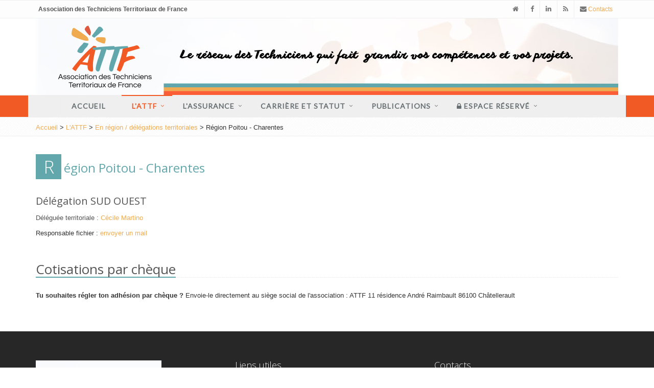

--- FILE ---
content_type: text/html; charset=utf-8
request_url: https://www.attf.asso.fr/61-region-poitou-charentes.htm
body_size: 5188
content:

<!DOCTYPE html>

<!--[if IE 8]> <html lang="fr" class="ie8"> <![endif]-->

<!--[if IE 9]> <html lang="fr" class="ie9"> <![endif]-->

<!--[if !IE]><!--> <html lang="fr"> <!--<![endif]-->

<head>

<meta charset="utf-8">
	<meta name="viewport" content="width=device-width, initial-scale=1.0">
<title>Région Poitou - Charentes - Association des Techniciens Territoriaux de France</title>
<meta name="Description" content="D&#233;l&#233;gation SUD OUESTD&#233;l&#233;gu&#233;e territoriale : C&#233;cile Martino  Responsable fichier : envoyer un mail&#160;">
<meta name="Keywords" content=""> 
<meta http-equiv="Content-script-type" content="text/javascript">
<meta http-equiv="Content-style-type" content="text/css">
<meta http-equiv="Content-language" content="fr">
<meta http-equiv="expires" content="0">
<link rel="apple-touch-icon" sizes="57x57" href="/favicon/apple-icon-57x57.png">
<link rel="apple-touch-icon" sizes="60x60" href="/favicon/apple-icon-60x60.png">
<link rel="apple-touch-icon" sizes="72x72" href="/favicon/apple-icon-72x72.png">
<link rel="apple-touch-icon" sizes="76x76" href="/favicon/apple-icon-76x76.png">
<link rel="apple-touch-icon" sizes="114x114" href="/favicon/apple-icon-114x114.png">
<link rel="apple-touch-icon" sizes="120x120" href="/favicon/apple-icon-120x120.png">
<link rel="apple-touch-icon" sizes="144x144" href="/favicon/apple-icon-144x144.png">
<link rel="apple-touch-icon" sizes="152x152" href="/favicon/apple-icon-152x152.png">
<link rel="apple-touch-icon" sizes="180x180" href="/favicon/apple-icon-180x180.png">
<link rel="icon" type="image/png" sizes="192x192"  href="/favicon/android-icon-192x192.png">
<link rel="icon" type="image/png" sizes="32x32" href="/favicon/favicon-32x32.png">
<link rel="icon" type="image/png" sizes="96x96" href="/favicon/favicon-96x96.png">
<link rel="icon" type="image/png" sizes="16x16" href="/favicon/favicon-16x16.png">
<link rel="manifest" href="/favicon/manifest.json">
<meta name="msapplication-TileColor" content="#ffffff">
<meta name="msapplication-TileImage" content="/favicon/ms-icon-144x144.png">
<meta name="theme-color" content="#ffffff">




<!-- Web Fonts -->
<link rel='stylesheet' type='text/css' href='//fonts.googleapis.com/css?family=Open+Sans:400,300,600&amp;subset=cyrillic,latin'>
<link href="https://fonts.googleapis.com/css?family=Lato" rel="stylesheet">

<!-- CSS Global Compulsory -->
	<link rel="stylesheet" href="/assets/plugins/bootstrap/css/bootstrap.min.css">
	<link rel="stylesheet" href="/assets/css/style.css">
<!-- CSS Header and Footer -->
	<link rel="stylesheet" href="/assets/css/headers/header-v4.css">
	<link rel="stylesheet" href="/assets/css/footers/footer-v1.css">
<!-- CSS Implementing Plugins -->
	<link rel="stylesheet" href="/assets/plugins/animate.css">
	<link rel="stylesheet" href="/assets/plugins/line-icons/line-icons.css">
	<link rel="stylesheet" href="/assets/plugins/font-awesome/css/font-awesome.min.css">

	<!-- CSS Page Style -->
	<link rel="stylesheet" href="/assets/css/pages/blog_magazine_attf.css">

    <link rel="stylesheet" href="/assets/plugins/owl-carousel/owl-carousel/owl.carousel.css">
    <link rel="stylesheet" href="/assets/plugins/owl-carousel/owl-carousel/owl.theme.css">


	<!-- CSS Theme -->
	<link rel="stylesheet" href="/assets/css/theme-colors/orange-attf.css" id="style_color">
	<link rel="stylesheet" href="/assets/css/theme-skins/dark.css">

	<!-- CSS Customization -->
	<link rel="stylesheet" href="/assets/css/custom.css">    
    
<script type="text/javascript" src="/include/js/lib.formControl.js"></script>
<script src="/include/js/inc.formControl_schemas_fr.js" type="text/javascript"></script>
<script src="/include/js/jquery.js" type="text/javascript"></script>

</head>

<body>

<div id="wrapper">

<!--=== Header v4 ===-->
		<div class="header-v4">
			<!-- Topbar -->
			<div class="topbar-v1">
				<div class="container">
					<div class="row">
						<div class="col-md-6">                            
							<ul class="list-inline top-v1-contacts">
                                <li>Association des Techniciens Territoriaux de France</li>								
							</ul>
						</div>

						<div class="col-md-6">
							<ul class="list-inline top-v1-data">
                                                                    
                                    <li><a href="/"><i class="fa fa-home"></i></a></li>
                                                                								
                                <!-- 
                                <li><a href="#"><i class="fa fa-twitter"></i></a></li>
                                <li><a href="#"><i class="fa fa-google"></i></a></li>
                                 //-->
                                <li><a href="https://www.facebook.com/Association-ATTF-421113808082844/" target="_blank" title="l'ATTF est sur Facebook"><i class="fa fa-facebook"></i></a></li>	                                	                                
                                <li><a href="https://www.linkedin.com/company/attf-association-des-techniciens-territoriaux-de-france/" target="_blank" title="Retrouvez l'ATTF sur Linkedin"><i class="fa fa-linkedin"></i></a></li>
                                <li><a href="/rss_alaune.php" title="Flux RSS de l'ATTF" alt="Flux RSS ATTF"><i class="fa fa-rss"></i></a></li>
                                						
								    <li><a href="/67-nous-contacter.htm" title="Contacter l'ATTF" alt="Contact ATTF"><i class="fa fa-envelope"></i> Contacts</a></li>
                                							</ul> 
						</div>
					</div>
				</div>
			</div>
			<!-- End Topbar -->
            <!-- Navbar -->
			<div class="navbar navbar-default mega-menu" role="navigation">
				<div class="container">
                    <div class="photo-entete">
					<!-- Brand and toggle get grouped for better mobile display -->
					<div class="navbar-header">
						<div class="row">
							<div class="col-md-4">  
                                                                    <a class="navbar-brand" href="/">
                                									<img id="logo-header" src="/assets/img-attf/logo-attf.png" title="Association des techniciens Territoriaux de France" alt="Association des techniciens Territoriaux de France">
								</a>
							</div>
							<div class="col-md-8">                            
                                <div id="recherche" class="pull-right">
                                                                    </div>
							</div>                   
						</div>
						<button type="button" class="navbar-toggle" data-toggle="collapse" data-target=".navbar-responsive-collapse">
							<span class="full-width-menu">Menu</span>
							<span class="icon-toggle">
								<span class="icon-bar"></span>
								<span class="icon-bar"></span>
								<span class="icon-bar"></span>
							</span>
						</button>
					</div>
				</div>
             </div> <!-- div.container //-->
           <div class="clearfix"></div>

           <!-- Collect the nav links, forms, and other content for toggling -->
				<div class="collapse navbar-collapse navbar-responsive-collapse">
					<div class="container">
						<ul class="nav navbar-nav">
                                							<!-- Home -->
                                                                    <li class="hidden-xs"><a href="/">Accueil</a></li>
                            	 
                                <!-- End Home -->
                                                        
                                                            <!-- Qui sommes-nous ? -->
                                                                    <li class="dropdown active"><a href="/2-qui-sommes-nous.htm" class="dropdown-toggle" data-toggle="dropdown">L&#039;ATTF</a>
                                        <ul class="dropdown-menu">
                                        <li><a href="/10-presentation-de-l-attf.htm" title="Présentation de l&#039;ATTF">Présentation de l&#039;ATTF</a></li>
<li><a href="/11-les-statuts.htm" title="Les statuts">Les statuts</a></li>
<li><a href="/121-le-bureau-executif.htm" title="Le bureau national">Le bureau national</a></li>
<li><a href="/14-les-sections-regionales.htm" title="En région / délégations territoriales">En région / délégations territoriales</a></li>
<li><a href="/156-nous-rejoindre.htm" title="Nous rejoindre">Nous rejoindre</a></li>
<li><a href="/74-newsletter.htm" title="Actus de l&#039;ATTF">Actus de l&#039;ATTF</a></li>
<li><a href="/153-agenda-manifestations-attf.htm" title="Sur votre agenda">Sur votre agenda</a></li>
<li><a href="/107-nos-partenaires.htm" title="Nos partenaires">Nos partenaires</a></li>
<li><a href="/67-nous-contacter.htm" title="Nous contacter">Nous contacter</a></li>                                        </ul>    
                                    </li> 
                                 
                                <!-- End Qui sommes-nous ? -->  
                                                        
                                                            <!-- Assurance -->
                                                                    <li class="dropdown"><a href="/4-l-assurance.htm" class="dropdown-toggle" data-toggle="dropdown">L&#039;assurance</a>
                                        <ul class="dropdown-menu">
                                        <li><a href="/21-pourquoi.htm" title="Protection des adhérents">Protection des adhérents</a></li>
<li><a href="/22-le-contrat.htm" title="Le contrat">Le contrat</a></li>
<li><a href="/132-guides-de-bonnes-pratiques.htm" title="Les guides de bonnes pratiques">Les guides de bonnes pratiques</a></li>                                        </ul>    
                                    </li> 
                                 
                                <!-- End Assurance -->  
                                                        
                                                            <!-- Metier -->
                                                                    <li class="dropdown"><a href="/3-metier-carriere-mobilite.htm" class="dropdown-toggle" data-toggle="dropdown">Carrière et Statut</a>
                                        <ul class="dropdown-menu">
                                        <li><a href="/15-le-metier-de-technicien.htm" title="Le métier de technicien">Le métier de technicien</a></li>
<li><a href="/16-carriere-statut.htm" title="Carrière, statut">Carrière, statut</a></li>
<li><a href="/111-formations.htm" title="Formations CNFPT">Formations CNFPT</a></li>
<li><a href="/18-nos-actions.htm" title="Nos actions">Nos actions</a></li>
<li><a href="/19-concours-et-formations.htm" title="Concours - Dates et Textes officiels">Concours</a></li>
<li><a href="/20-offres-d-emploi.htm" title="Offres d&#039;emplois">Offres d&#039;emplois</a></li>                                        </ul>    
                                    </li> 
                                 
                                <!-- End Metiers ? -->  
                                                        
                            
                            
                                                            <!-- Publications -->
                                                                    <li class="dropdown"><a href="/6-publications.htm" class="dropdown-toggle" data-toggle="dropdown">Publications</a>
                                        <ul class="dropdown-menu">
                                        <li><a href="/31-le-territorial.htm" title="L&#039;INFO Tech">L&#039;INFO Tech</a></li>
<li><a href="/32-revue-de-presse.htm" title="Revue de presse">Revue de presse</a></li>
<li><a href="/133-dossiers-communiques.htm" title="Dossiers - Communiqués">Dossiers - Communiqués</a></li>
<li><a href="/135-attf-lettre.htm" title="Newsletters de l&#039;ATTF">Newsletters de l&#039;ATTF</a></li>
<li><a href="/141-contact-redaction.htm" title="Contacts rédaction">Contacts rédaction</a></li>                                        </ul>    
                                    </li> 
                                 
                                <!-- End Publications -->  
                                                        
                            
                                                            <!-- Publications -->
                                                                    <li class="dropdown"><a href="/8-espace-reserve.htm" class="dropdown-toggle" data-toggle="dropdown"><i class="fa fa-lock"></i> Espace réservé</a>
                                        <ul class="dropdown-menu">
                                        <li><a href="/160-ma-carriere.htm" title="Ma carrière">Ma carrière</a></li>
<li><a href="/40-ma-fiche-annuaire.htm" title="Ma fiche annuaire">Ma fiche annuaire</a></li>
<li><a href="/33-annuaire.htm" title="Annuaire">Annuaire</a></li>
<li><a href="/157-mes-fiches-techniques.htm" title="Mes fiches techniques">Mes fiches techniques</a></li>
<li><a href="/37-textes-officiels.htm" title="Textes officiels">Textes officiels</a></li>
<li><a href="/35-agenda.htm" title="Agenda">Agenda</a></li>
<li><a href="/142-documents-en-telechargement.htm" title="Documents en téléchargement">Documents en téléchargement</a></li>
<li><a href="/36-mobilite.htm" title="Mobilité">Mobilité</a></li>
<li><a href="/114-.htm" title="Gedotheque">Gedotheque</a></li>
<li><a href="/162-preparation-aux-concours.htm" title="Préparation aux concours">Préparation aux concours</a></li>
<li><a href="/158-vos-questions.htm" title="Vos questions">Vos questions</a></li>                                                                                </ul>    
                                    </li> 
                                 
                                <!-- End Publications -->  
                                                        
                            
                            
                            
                         </ul>
                    </div><!--/end container-->
				</div><!--/navbar-collapse-->
			</div>
			<!-- End Navbar -->
        </div>
		<!--=== End Header v4 ===-->     


<!--=== Breadcrumbs ===-->

	<div class="breadcrumbs">

		<div class="container">

                    

                    

                    

                    

            
            <a href="/">Accueil</a> &gt; <a href="/2-qui-sommes-nous.htm">L&#039;ATTF</a> &gt; <a href="/14-les-sections-regionales.htm">En région / délégations territoriales</a> &gt; Région Poitou - Charentes
		</div><!--/container-->

	</div><!--/breadcrumbs-->

	<!--=== End Breadcrumbs ===-->


 

    <div class="content">   

    <div class="container-fluid no-padding">

    <div class="container">

    <h2><span class="dropcap-bg">R</span>égion Poitou - Charentes</h2>

    </div>

    </div>

    


        <div class="container-fluid">          

            <div class="container">                 

        
                        
                        
                            <div id="par969" class="paragraphe"> 
                                                <h3>D&#233;l&#233;gation SUD OUEST<br></h3><p>D&#233;l&#233;gu&#233;e territoriale : <a href="mailto:cmartino.attf@gmail.com"  >C&#233;cile Martino<br></a>  </p>Responsable fichier : <a id="1436" href="https://www.attf.asso.fr/cms/">envoyer un mail</a>&#160;                                            
                </div>
                               
      
        
            </div>  <!-- div.container //-->

        </div>  <!-- div.container-fluid //-->

     

        
    <div class="container-fluid"> 
    <div class="container"> 
    <div id="cnt293" class="conteneur"> 
                    <div class="headline"><h3 class="heading-sm">Cotisations par chèque</h3></div>                
            
                <div id="par955" class="paragraphe"> 
                                    <strong>Tu souhaites r&#233;gler ton adh&#233;sion par ch&#232;que ?</strong> Envoie-le directement au si&#232;ge social de l'association : ATTF 11 r&#233;sidence Andr&#233; Raimbault 86100 Ch&#226;tellerault                                    </div>
            </div> <!-- div.conteneur //-->
     </div> <!-- div.container //-->
    </div> <!-- div.container-fluid //-->     
        


</div> <!-- div.content //-->   

<!--=== Footer Version 1 ===-->
		<div class="footer-v1">
			<div class="footer">
				<div class="container">
					<div class="row">
						<!-- About -->
						<div class="col-md-4 md-margin-bottom-40">
                            <a href="https://www.attf.asso.fr">
									<img id="logo-footer" class="footer-logo" src="/assets/img-attf/logo-attf.png" title="Association des techniciens Territoriaux de France" alt="Association des techniciens Territoriaux de France">
								</a>
							<p>Association des Techniciens Territoriaux de France</p>							
						</div><!--/col-md-3-->
						<!-- End About -->

						

						<!-- Link List -->
						<div class="col-md-4 md-margin-bottom-40">
							<div class="headline"><h2>Liens utiles</h2></div>
							<ul class="list-unstyled link-list">
                                                                    <li><a href="/2-qui-sommes-nous.htm" title="L&#039;ATTF">L&#039;ATTF</a><i class="fa fa-angle-right"></i></li>
                                 
                                                                    <li><a href="/146-adherer-en-ligne.htm" title="Adhérer en ligne">Adhérer en ligne</a><i class="fa fa-angle-right"></i></li>
                                 
                                                                     <li><a href="/4-l-assurance.htm" title="L&#039;assurance">L&#039;assurance</a><i class="fa fa-angle-right"></i></li>
                                 
                                                                     <li><a href="/3-metier-carriere-mobilite.htm" title="Métier / Carrière / Mobilité">Carrière et Statut</a><i class="fa fa-angle-right"></i></li>
                                  
                                                                    <li><a href="/6-publications.htm" title="Publications">Publications</a><i class="fa fa-angle-right"></i></li>
                                  
								
							</ul>
						</div><!--/col-md-3-->
						<!-- End Link List -->

						<!-- Address -->
						<div class="col-md-4 map-img md-margin-bottom-40">
							<div class="headline"><h2>Contacts</h2></div>
							<address class="md-margin-bottom-40">
								37 TER, rue de la Calabasse<br />
								31410 Saint-Hilaire<br />                                
                                                                    <a href="/67-nous-contacter.htm" title="Nous contacter">Contacter le bureau</a><br>
                                                                                                                                                                            
                                                                    <a href="/141-contact-redaction.htm" title="Contacts rédaction">Contacts rédaction</a><br>
                                 
							</address>
						</div><!--/col-md-3-->
						<!-- End Address -->
					</div>
				</div>
			</div><!--/footer-->

			<div class="copyright">
				<div class="container">
					<div class="row">
						<div class="col-md-4">
							<p>
								2026 &copy; Tous droits r&eacute;serv&eacute;s
                                
							</p>
						</div>
						<div class="col-md-8">
							<p>								
                                                                    <i class="fa fa-home"></i> <a href="/" title="Accueil">Accueil</a>
                                                                                                    <i class="fa fa-envelope"></i> <a href="/67-nous-contacter.htm" title="Nous contacter">Nous contacter</a>
                                                                                                    <i class="fa fa-legal" aria-hidden="true"></i> <a href="/120-mentions-legales.htm" title="Mentions légales">Mentions légales</a>
                                                                                                    <i class="fa fa-sitemap" aria-hidden="true"></i> <a href="/66-plan-de-site.htm" title="Plan de site">Plan de site</a>
                                                                                                    <i class="fa fa-lock"></i> <a href="/8-espace-reserve.htm" title="Espace réservé">Espace réservé</a>
                                								
							</p>
						</div>
					</div>
				</div>
			</div><!--/copyright-->
		</div>
		<!--=== End Footer Version 1 ===-->

<!-- Google tag (gtag.js) GA - ATTF -->
<script async src="https://www.googletagmanager.com/gtag/js?id=G-JY705W786P"></script>
<script>
  window.dataLayer = window.dataLayer || [];
  function gtag(){dataLayer.push(arguments);}
  gtag('js', new Date());

  gtag('config', 'G-JY705W786P');
  gtag('config', 'UA-38127032-7');
</script>


<!-- Matomo -->
<script>
  var _paq = window._paq = window._paq || [];
  /* tracker methods like "setCustomDimension" should be called before "trackPageView" */
  _paq.push(['trackPageView']);
  _paq.push(['enableLinkTracking']);
  (function() {
    var u="//stats.fasilaweb.fr/";
    _paq.push(['setTrackerUrl', u+'matomo.php']);
    _paq.push(['setSiteId', '51']);
    var d=document, g=d.createElement('script'), s=d.getElementsByTagName('script')[0];
    g.async=true; g.src=u+'matomo.js'; s.parentNode.insertBefore(g,s);
  })();
</script>
<!-- End Matomo Code -->


<!-- JS Global Compulsory -->
	<script type="text/javascript" src="/assets/plugins/jquery/jquery.min.js"></script>
	<script type="text/javascript" src="/assets/plugins/jquery/jquery-migrate.min.js"></script>
	<script type="text/javascript" src="/assets/plugins/bootstrap/js/bootstrap.min.js"></script>
    
    
    <script src="/assets/plugins/owl-carousel/owl-carousel/owl.carousel.min.js"></script>
    
    
	<!-- JS Implementing Plugins -->
	<script type="text/javascript" src="/assets/plugins/back-to-top.js"></script>
	<script type="text/javascript" src="/assets/plugins/smoothScroll.js"></script>
	<!-- JS Customization -->
	<script type="text/javascript" src="/assets/js/custom.js"></script>
	<!-- JS Page Level -->
	<script type="text/javascript" src="/assets/js/app.js"></script>
	<script type="text/javascript" src="/assets/plugins/wow-animations/js/wow.min.js"></script>    
	<script type="text/javascript">
		jQuery(document).ready(function() {
			App.init();
			new WOW().init();            
		});
	</script>
	<!--[if lt IE 9]>
	<script src="/assets/plugins/respond.js"></script>
	<script src="/assets/plugins/html5shiv.js"></script>
	<script src="/assets/plugins/placeholder-IE-fixes.js"></script>
	<![endif]-->
    
    <script language="Javascript" type="text/javascript">
    $(document).ready(function(){ 
        $("#agenda-owl").owlCarousel({
            autoPlay: false, //Set AutoPlay to 3 seconds                                              
            navigation:false,
            navigationText:["Pr&eacute;c&eacute;dent","Suivant"],
            pagination:true,
            paginationNumbers:false,
            scrollPerPage:false,
            items : 4,
            itemsTablet : [768,3],
            itemsMobile 	: [479,2]                          
        });                                                     
      });                       		
    </script>
        <!-- addthis attf  -->
<script type="text/javascript" src="//s7.addthis.com/js/300/addthis_widget.js#pubid=ra-59de0d7388e20c1b"></script>
</div> <!-- div.wrapper //-->

</body>

</html>


--- FILE ---
content_type: text/css
request_url: https://www.attf.asso.fr/assets/css/pages/blog_magazine_attf.css
body_size: 622
content:
/*Sidebar Features
------------------------------------*/
/*Page Styles*/
.magazine-page h3,
.magazine-page h3 a {
	color: #555;
	font-size: 18px;
	line-height: 28px;
	margin-bottom: 1px;
	text-decoration: none;
}

.magazine-page h3 a:hover {
	color: #72c02c;
}

.magazine-page span.magazine-badge {
	top: 0;
	left: 0;
	color: #fff;
	font-size: 14px;
	padding: 2px 8px;
	position: absolute;
	font-style: inherit;
}

.magazine-page span.magazine-badge-default {
	background: #7f8c8d;
}
.magazine-page span.magazine-badge-red {
	background: #e74c3c;
}
.magazine-page span.magazine-badge-orange {
	background: #e67e22;
}
.magazine-page span.magazine-badge-green {
	background: #2ecc71;
}
.magazine-page span.magazine-badge-blue {
	background: #3498db;
}
.magazine-page span.magazine-badge-yellow {
	background: #ffff00;
}
.magazine-page span.magazine-badge-dark-blue {
	background: #4765a0;
}
.magazine-page span.magazine-badge-purple {
	background: #9b6bcc;
}
.magazine-page span.magazine-badge-brown {
	background: #9c8061;
}


/*Magazine News*/
.magazine-news {
	margin-bottom: 20px;
}

.magazine-news h3 {
	margin: 15px 0 10px;
}

.magazine-news .by-author strong {
	color: #72c02c;
}

.magazine-news .by-author span {
	color: #777;
}

.magazine-news a.read-more {
	color: #72c02c;
}

.magazine-news .by-author {
	margin-bottom: 8px;
}

.magazine-news-img {
	overflow: hidden;
	max-height: 200px;
	position: relative;
}

/*Magazine Mini News*/
.magazine-mini-news .post-author {
	font-size: 11px;
}

.magazine-mini-news h3,
.magazine-mini-news h3 a {
	font-size: 16px;
	line-height: 22px;
	margin-bottom: 6px;
}

.magazine-mini-news .post-author {
	margin-bottom: 8px;
}

.magazine-mini-news .post-author span {
	color: #555;
}

.magazine-mini-news .post-author strong {
	color: #72c02c;
}

.news-read-more {
	margin: 20px 0; 
}

.news-read-more a {
	font-size: 14px;
}

.news-read-more a:hover {
	text-decoration: none;
}

.news-read-more i {
	color: #fff;
	padding: 2px 3px;
	font-size: 14px;
	background: #72c02c;
}

/*Sidebar Posts*/
.magazine-posts h2,
.magazine-posts h3 {
	margin-top: -5px;
}

.magazine-posts span {
	color: #777;
	display: block;
	font-size: 12px;
	/*font-style: italic;*/
	margin-bottom: 7px;
}

.magazine-posts span i {
	font-style: normal;
}

.magazine-posts .magazine-posts-img {
	overflow: hidden;
	max-height: 105px;
	position: relative;
}

.magazine-posts .magazine-posts-img:hover img {
	opacity: 0.9;
}

/*Sidebar Categories*/
.magazine-sb-categories ul li {
	font-size: 14px;
	margin-bottom: 5px;
}

.magazine-sb-categories ul i {
	color: #72c02c;
	font-size: 14px;
}

/*Sidebar Social*/
.magazine-sb-social .social-icons li {
	margin-bottom: 0;
	margin-right: 1px;
}

--- FILE ---
content_type: text/css
request_url: https://www.attf.asso.fr/assets/css/theme-colors/orange-attf.css
body_size: 5969
content:
/*
* Version: 1.8
* Orange Color: #F15A24;
* Orange Hover Color: #d35400;
* Additional color: #fcf2de;
* rgba(230, 126, 34, 1);
*/
h2 {
    color:#62A7AC;
    /*margin-bottom:40px;*/    
}
h2 .dropcap-bg {
    margin-top:-10px;
    margin-right:5px;
}
.header-v4 #recherche {
    padding-top:80px;
}
.header-v4 #recherche .search_string {
    width:300px;
    max-width:100% !important;
}
.header-v4 .navbar-collapse {
    background-color:#EFEFEF;
    background-color:#F15A24; 
  /*  
  background: -webkit-gradient(linear, 0 0, 0 bottom, from(#F0AB51), to(#F15A24));
  background: -webkit-linear-gradient(#F0AB51, #F15A24);
  background: -moz-linear-gradient(#F0AB51, #F15A24);
  background: -ms-linear-gradient(#F0AB51, #F15A24);
  background: -o-linear-gradient(#F0AB51, #F15A24);
  background: linear-gradient(#F0AB51, #F15A24);
  */
 
}  
.header-v4 .navbar-collapse .container {
    background-color:#EFEFEF;
}

.header-v4  ul.top-v1-contacts li {
    font-weight:bold;
}
.header-v4 .navbar-default .navbar-nav > li > a {
    font-family: 'Lato', sans-serif;
    font-size:14px;
   letter-spacing:1px;
   font-weight:bold;
}
.header-v4 .mega-menu .navbar-inner, .header-v4 .mega-menu .container > ul{
    margin-left:50px;
    
}
div.col3_text {
    min-height:140px;
}
.carousel-v1 .carousel-caption {
          background: -webkit-gradient(linear, 0 0, 0 bottom, from(#ed9638), to(#e74f13));
  background: -webkit-linear-gradient(#ed9638, #e74f13);
  background: -moz-linear-gradient(#ed9638, #e74f13);
  background: -ms-linear-gradient(#ed9638, #e74f13);
  background: -o-linear-gradient(#ed9638, #e74f13);
  background: linear-gradient(#ed9638, #e74f13);
  font-size:16px;    
}
.contraste {
background:#EFEFEF;
background:#c4c4c4;
background:#F15A24;
}
img.hg {
        border:#FFFFFF solid 2px;
  box-shadow: 0px 0px 4px rgba(0, 0, 0, 0.5);
  border-image-slice: 100%;
    
}
a, a:link {
  color: #F0AB51;  
}
a:visited {
    color:#d35400;
}
a:focus,
a:hover,
a:active {
	color: #F15A24;
}
.color-green {
	color: #F15A24;
}
a.read-more:hover {
	color:#F15A24;
}
.linked:hover {
	color:#F15A24;
}

/* Headers Default
------------------------------------*/
.header .navbar-nav > .active > a {
  color: #F15A24;
}
.header .navbar-nav > .active > a {
  border-color: #F15A24;
}
.header .dropdown-menu {
	border-top: solid 2px #F15A24;
}
.header .navbar-nav > li:hover > a {
  color: #d35400;
}
.header .nav > li > .search:hover {
  border-bottom-color: #d35400;
  color: #d35400;
}
.header .navbar-nav > li > a:hover,
.header .navbar-nav > .active > a {
  border-bottom-color: #F15A24;
}
.header .navbar-toggle {
  border-color: #d35400;
}
.header .navbar-toggle,
.header .navbar-toggle:hover,
.header .navbar-toggle:focus {
  background:  #F15A24;
}
.header .navbar-toggle:hover {
  background:  #d35400 !important;
}
.header .navbar-nav > .open > a,
.header .navbar-nav > .open > a:hover,
.header .navbar-nav > .open > a:focus {
  color: #F15A24;
}

/* Design for max-width: 991px */
@media (max-width: 991px) {
	.header .navbar-nav > .active > a,
	.header .navbar-nav > .active > a:hover,
	.header .navbar-nav > .active > a:focus {
	  background:  #F15A24;
	  color: #fff !important;
	}
	.header .navbar-nav > .active > a {
	  border-color: #eee;
	}
	.header .nav > li > .search:hover {
	  background:  #F15A24;
	}
}

/* Headers v1
------------------------------------*/
/*Fix hover color for the little icons v1.9*/
.header-v1 .topbar-v1 .top-v1-data li a:hover i {
	color: #F15A24;
}

.header-v1 .navbar-default .navbar-nav > .active > a,
.header-v1 .navbar-default .navbar-nav > li > a:hover,
.header-v1 .navbar-default .navbar-nav > li > a:focus {
  color: #F15A24;
}
.header-v1 .dropdown-menu {
  border-color: #F15A24
}
.header-v1 .navbar-default .navbar-nav > li:hover > a {
  color: #F15A24;
}
.header-v1 .navbar .nav > li > .search:hover {
  color: #F15A24;
}
.header-v1 .navbar .nav > li > .search:hover {
  color: #F15A24;
}
.header-v1 .navbar-default .navbar-toggle {
  border-color: #d35400;
}
.header-v1 .navbar-toggle,
.header-v1 .navbar-default .navbar-toggle:hover,
.header-v1 .navbar-default .navbar-toggle:focus {
  background:  #F15A24;
}
.header-v1 .navbar-toggle:hover {
  background:  #d35400 !important;
}

/* Design for max-width: 991px */
@media (max-width: 991px) {
	.header-v1 .navbar-default .navbar-nav > li:hover > a {
  	border-color:  #eee;
	}
	.header-v1 .navbar-default .navbar-nav > .active > a,
	.header-v1 .navbar-default .navbar-nav > .active > a:hover,
	.header-v1 .navbar-default .navbar-nav > .active > a:focus {
	  background-color: #F15A24;
	}
	.header-v1 .navbar-default .navbar-nav > .active > a {
	  border-color: #eee;
	}
	.header-v1 .navbar .nav > li > .search:hover {
	  background-color: #F15A24;
	}
}

/* Headers v2
------------------------------------*/
.header-v2 .dropdown-menu {
  border-color: #F15A24;
}
.header-v2 .navbar-default .navbar-toggle {
  border-color: #d35400;
}
.header-v2 .navbar-toggle,
.header-v2 .navbar-default .navbar-toggle:hover,
.header-v2 .navbar-default .navbar-toggle:focus {
  background:  #F15A24;
}
.header-v2 .navbar-toggle:hover {
  background:  #d35400 !important;
}

/* Design for max-width: 991px */
@media (max-width: 991px) {
	.header-v2 .navbar-default .navbar-nav > .active > a,
	.header-v2 .navbar-default .navbar-nav > .active > a:hover,
	.header-v2 .navbar-default .navbar-nav > .active > a:focus {
	  background:  #F15A24;
	  color: #fff !important;
	}
	.header-v2 .navbar-default .navbar-nav > li > a:hover {
   	color: #F15A24;
	}
}

/* Headers v3
------------------------------------*/
.header-v3 .navbar-default .navbar-nav > .active > a {
  color: #F15A24;
}
.header-v3 .navbar-default .navbar-nav > li:hover > a {
  color: #d35400;
}
.header-v3 .dropdown-menu {
  border-color: #F15A24;
}
.header-v3 .navbar-default .navbar-toggle {
  border-color: #d35400;
}
.header-v3 .navbar-toggle,
.header-v3 .navbar-default .navbar-toggle:hover,
.header-v3 .navbar-default .navbar-toggle:focus {
  background:  #F15A24;
}
.header-v3 .navbar-toggle:hover {
  background:  #d35400 !important;
}
.header-v3 .navbar .nav > li > .search:hover {
  background: inherit;
  color: #F15A24;
}

/* Design for max-width: 991px */
@media (max-width: 991px) {

	.header-v3 .navbar-default .navbar-nav > .active > a,
	.header-v3 .navbar-default .navbar-nav > .active > a:hover,
	.header-v3 .navbar-default .navbar-nav > .active > a:focus {
	  background:  #F15A24;
	  color: #fff !important;
	}
	.header-v3 .navbar-default .navbar-nav > .active > a {
	  border-color: #eee;
	}
	.header-v3 .navbar .nav > li > .search:hover {
	  background:  #F15A24;
	}
}

/* Headers v4
------------------------------------*/
/*Fix hover color for the little icons v1.9*/
.topbar-v1 .top-v1-data li a:hover i {
	color: #F15A24;
}
.header-v4 .navbar-default .navbar-nav > li > a:hover,
.header-v4 .navbar-default .navbar-nav > .active > a {
  border-color: #F15A24;
}
.header-v4 .navbar-default .navbar-nav > .active > a {
  color: #F15A24;
}
.header-v4 .navbar-default .navbar-nav > li:hover > a {
  border-color:  #F15A24;
  color: #d35400;
}
.header-v4 .navbar .nav > li > .search:hover {
  color: #F15A24;
}
.header-v4 .navbar-default .navbar-nav > .open > a,
.header-v4 .navbar-default .navbar-nav > .open > a:hover,
.header-v4 .navbar-default .navbar-nav > .open > a:focus {
  color: #F15A24;
}

/* Design for max-width: 991px */
@media (max-width: 991px) {
	.header-v4 .navbar-default .navbar-nav > li:hover > a {
  border-color:  #eee;
	}
	.header-v4 .navbar-default .navbar-nav > .active > a,
	.header-v4 .navbar-default .navbar-nav > .active > a:hover,
	.header-v4 .navbar-default .navbar-nav > .active > a:focus {
	  color: #F15A24 !important;
	}
	.header-v4 .navbar-default .navbar-nav > .active > a {
	  border-color: #eee;
	}
	.header-v4 .navbar .nav > li > .search:hover {
	  background:  #F15A24;
	}
}

/* Headers v5
------------------------------------*/
/*Fix bug v1.9*/
@media (min-width: 992px) {
	.header-v5 .navbar-default .navbar-nav > li > a:hover,
	.header-v5 .navbar-default .navbar-nav > .active > a {
  	border-top: 2px solid #F15A24;
	}
}
.header-v5 .navbar-default .navbar-nav > .active > a {
  color: #F15A24;
}
.header-v5 .navbar-default .navbar-nav > li:hover > a {
  color: #F15A24;
}
.header-v5 .navbar-default .navbar-nav > .open > a,
.header-v5 .navbar-default .navbar-nav > .open > a:hover,
.header-v5 .navbar-default .navbar-nav > .open > a:focus {
  color: #F15A24;
}
.header-v5 .dropdown-menu li > a:hover {
  background:  #F15A24;
}
.header-v5 .dropdown-menu .active > a,
.header-v5 .dropdown-menu li > a:hover {
  background:  #F15A24;
}
.header-v5 .dropdown-menu {
  border-color: #F15A24;
}
.header-v5 .dropdown-menu li.dropdown-submenu:hover > a {
  background:  #F15A24;
}
.header-v5 .dropdown-menu .style-list li > a:hover {
  background: none;
}
.header-v5 .style-list li a:hover {
  color: #F15A24;
}

/*bug fixed v1.9*/
.header-v5 .subtotal .subtotal-cost {
    color: #F15A24;
}

/*bug fixed v1.9*/
@media (max-width: 991px) {
    /*Responsive code for max-width: 991px*/
	.header-v5 .navbar-default .navbar-nav > .active > a,
    .header-v5 .navbar-default .navbar-nav > .active > a:hover,
    .header-v5 .navbar-default .navbar-nav > .active > a:focus {
        background: #F15A24 !important;
    }
}
/* Shopping cart
------------------------------------*/
/*Keeping the cart gray v1.9*/
/*.header-v5 .shop-badge.badge-icons i {
  color: #F15A24;
}*/
.header-v5 .shop-badge span.badge-sea {
  background:  #F15A24;
}
.header-v5 .badge-open {
  border-top: 2px solid #F15A24;
  box-shadow: 0 5px 5px 0 rgba(230, 126, 34, 0.075);
}

/* Header v6
------------------------------------*/
/* Search */
.header-v6 .shopping-cart .shopping-cart-open {
	border-top-color: #F15A24 !important;
}
.header-v6 li.menu-icons span.badge {
	background: #F15A24;
}
/* Dropdown Menu */
.header-v6 .dropdown-menu {
	border-top-color: #F15A24;
}

/* Media Queries */
@media (max-width: 991px) {
	/* Navbar Nav */
	.header-v6 .navbar-nav > .active > a,
	.header-v6 .navbar-nav > .active > a:hover,
	.header-v6 .navbar-nav > .active > a:focus {
		color: #F15A24 !important;
	}
	.header-v6 .nav .open > a,
	.header-v6 .nav .open > a:hover,
	.header-v6 .nav .open > a:focus {
	  border-color: #eee;
	}
	.header-v6 .navbar-nav > li > a:hover,
	.header-v6 .navbar-nav .open .dropdown-menu > li > a:hover,
	.header-v6 .navbar-nav .open .dropdown-menu > li > a:focus,
	.header-v6 .navbar-nav .open .dropdown-menu > .active > a,
	.header-v6 .navbar-nav .open .dropdown-menu > .active > a:hover,
	.header-v6 .navbar-nav .open .dropdown-menu > .active > a:focus {
		color: #F15A24 !important;
	}
	.header-v6 .mega-menu .equal-height-list li a:hover {
		color: #F15A24 !important;
	}

	/* Classic Dark */
	.header-v6 .mega-menu .equal-height-list li a:hover {
		color: #F15A24;
	}

	/* Dark Responsive Navbar */
	.header-v6.header-dark-res-nav .navbar-nav > li a:hover,
	.header-v6.header-dark-res-nav .navbar-nav .open .dropdown-menu > li > a:hover {
		color: #F15A24;
	}
	.header-v6.header-dark-res-nav .nav .open > a,
	.header-v6.header-dark-res-nav .nav .open > a:hover,
	.header-v6.header-dark-res-nav .nav .open > a:focus {
	  border-color: #555;
	}
}

@media (min-width: 992px) {
	/* Default Style */
	.header-fixed .header-v6.header-fixed-shrink .navbar-nav .active > a,
	.header-fixed .header-v6.header-fixed-shrink .navbar-nav li > a:hover {
		color: #F15A24 !important;
	}
	.header-v6 .dropdown-menu .active > a,
	.header-v6 .dropdown-menu li > a:hover,
	.header-fixed .header-v6.header-fixed-shrink .dropdown-menu .active > a,
	.header-fixed .header-v6.header-fixed-shrink .dropdown-menu li > a:hover {
		color: #F15A24 !important;
	}
	.header-fixed .header-v6.header-fixed-shrink .navbar-nav .active > a,
	.header-fixed .header-v6.header-fixed-shrink .navbar-nav li > a:hover {
		color: #F15A24;
	}

	/* Classic White */
	.header-fixed .header-v6.header-classic-white .navbar-nav .active > a,
	.header-fixed .header-v6.header-classic-white .navbar-nav li > a:hover {
		color: #F15A24;
	}

	/* Classic Dark */
	.header-v6.header-classic-dark .navbar-nav .active > a,
	.header-v6.header-classic-dark .navbar-nav li > a:hover,
	.header-fixed .header-v6.header-classic-dark.header-fixed-shrink .navbar-nav .active > a,
	.header-fixed .header-v6.header-classic-dark.header-fixed-shrink .navbar-nav li > a:hover {
		color: #F15A24;
	}
	.header-v6.header-classic-dark .dropdown-menu .active > a,
	.header-v6.header-classic-dark .dropdown-menu li > a:hover {
		color: #F15A24 !important;
	}

	/* Dark Dropdown */
	.header-v6.header-dark-dropdown .dropdown-menu .active > a,
	.header-v6.header-dark-dropdown .dropdown-menu li > a:hover {
		color: #F15A24;
	}

	/* Dark Scroll */
	.header-fixed .header-v6.header-dark-scroll.header-fixed-shrink .navbar-nav .active > a,
	.header-fixed .header-v6.header-dark-scroll.header-fixed-shrink .navbar-nav li > a:hover {
		color: #F15A24;
	}
}

/* Header v7
------------------------------------*/
.header-v7 .navbar-default .navbar-nav > li > a:hover,
.header-v7 .navbar-default .navbar-nav > li.active > a {
	color: #F15A24 !important;
}
.header-v7 .dropdown-menu .active > a,
.header-v7 .dropdown-menu li > a:focus,
.header-v7 .dropdown-menu li > a:hover {
	color: #F15A24 !important;
}
.header-v7 .navbar-default .navbar-nav > li > a:hover,
.header-v7 .navbar-default .navbar-nav > li > a:focus,
.header-v7 .navbar-default .navbar-nav > .active > a,
.header-v7 .navbar-default .navbar-nav > .active > a:hover,
.header-v7 .navbar-default .navbar-nav > .active > a:focus {
	color: #F15A24;
}
.header-socials li a:hover {
  color: #F15A24;
}

/* Sliders
------------------------------------*/
/* Main Parallax Sldier */
.da-slide h2 i {
	background-color: rgba(230, 126, 34, 0.8);
}

/* Sequence Parallax Sldier */
.sequence-inner {
  background: -webkit-gradient(linear, 0 0, 0 bottom, from(#fff), to(#fcf2de));
  background: -webkit-linear-gradient(#fff, #fcf2de);
  background: -moz-linear-gradient(#fff, #fcf2de);
  background: -ms-linear-gradient(#fff, #fcf2de);
  background: -o-linear-gradient(#fff, #fcf2de);
  background: linear-gradient(#fff, #fcf2de)
}
#sequence-theme h2 {
	background: rgba(230, 126, 34, 0.8);
}
#sequence-theme .info p {
	background: rgba(230, 126, 34, 0.8);
}

/* Buttons
------------------------------------*/
.btn-u {
	background: #F15A24;
}
.btn-u:visited,
.btn-u:hover,
.btn-u:focus,
.btn-u:active,
.btn-u.active,
.open .dropdown-toggle.btn-u {
	background: #d35400;
	color: #fff;
}

/* Buttons Color */
.btn-u-split.dropdown-toggle {
   border-left: solid 1px #d35400;
}

/* Bordered Buttons */
.btn-u.btn-brd {
  border-color: #F15A24;
}
.btn-u.btn-brd:hover {
  color: #d35400;
  border-color: #d35400;
}
.btn-u.btn-brd.btn-brd-hover:hover {
  background: #d35400;
}

/* Service
------------------------------------*/
.service .service-icon {
	color:#F15A24;
}

/* Service Blocks */
.service-alternative .service:hover {
	background:#F15A24;
}

.service-box-v1 li:hover {
  color: #F15A24;
}

.service-box-v1 p::after {
  background: #F15A24;
}

/* Thumbnail (Recent Work)
------------------------------------*/
.thumbnail-style h3 a:hover {
	color:#F15A24;
}
.thumbnail-style a.btn-more {
	background:#F15A24;
}
.thumbnail-style a.btn-more:hover {
	box-shadow:0 0 0 2px #d35400;
}

/* Typography
------------------------------------*/
/* Heading */
.headline h2,
.headline h3,
.headline h4 {
	border-bottom:2px solid #62A7AC;
}

/* Blockquote */
blockquote:hover {
	border-left-color:#F15A24;
}
.hero {
	border-left-color: #F15A24;
}
blockquote.hero.hero-default {
  background: #F15A24;
}
blockquote.hero.hero-default:hover {
  background: #d35400;
}

/* Carousel
------------------------------------*/
.carousel-arrow a.carousel-control:hover {
	color: #F15A24;
}

/* Footer
------------------------------------*/
.footer a,
.copyright a,
.footer a:hover,
.copyright a:hover {
	color: #F0AB51;
}

/* Footer Blog */
.footer .dl-horizontal a:hover {
	color:#F0AB51 !important;
}

/* Blog Posts
------------------------------------*/
.posts .dl-horizontal a:hover {
	color:#F15A24;
}
.posts .dl-horizontal:hover dt img,
.posts .dl-horizontal:hover dd a {
	color: #F15A24;
	border-color: #F15A24 !important;
}

/* Post Comment */
.post-comment h3,
.blog-item .media h3,
.blog-item .media h4.media-heading span a {
	color: #F15A24;
}

/* Tabs
------------------------------------*/
/* Tabs v1 */
.tab-v1 .nav-tabs {
	border-bottom: solid 2px #F15A24;
}
.tab-v1 .nav-tabs > .active > a,
.tab-v1 .nav-tabs > .active > a:hover,
.tab-v1 .nav-tabs > .active > a:focus {
	background: #F15A24;
}
.tab-v1 .nav-tabs > li > a:hover {
	background: #F15A24;
}

/* Tabs v2 */
.tab-v2 .nav-tabs li.active a {
	border-top: solid 2px #F15A24;
}

/* Tabs v3 */
.tab-v3 .nav-pills li a:hover,
.tab-v3 .nav-pills li.active a {
	background: #F15A24;
	border: solid 1px #d35400;
}

/* Tabs v6 */
.tab-v6 .nav-tabs > li.active > a,
.tab-v6 .nav-tabs > li.active > a:hover,
.tab-v6 .nav-tabs > li.active > a:focus {
	border-color: #F15A24;
}

.tab-v6 .nav-tabs > li > a:hover {
	border-bottom: 1px solid #F15A24;
}

/* Accardion
------------------------------------*/
.acc-home a.active,
.acc-home a.accordion-toggle:hover {
	color:#F15A24;
}
.acc-home .collapse.in {
	border-bottom:solid 1px #F15A24;
}

/* Testimonials
------------------------------------*/
.testimonials .testimonial-info {
	color: #F15A24;
}
.testimonials .carousel-arrow i:hover {
	background: #F15A24;
}

/* Info Blocks
------------------------------------*/
.info-blocks:hover i.icon-info-blocks {
	color: #F15A24;
}

/* Breadcrumb
------------------------------------*/
.breadcrumb li.active,
.breadcrumb li a:hover {
	color:#F15A24;
}

/* About Page
------------------------------------*/
.team .thumbnail-style:hover h3 a {
	color:#F15A24 !important;
}

/* Social Icons */
.team ul.team-socail li i:hover {
	background: #F15A24;
}

/* Right Sidebar
------------------------------------*/
/* Right Sidebar */
.who li i,
.who li:hover i,
.who li:hover a {
	color:#F15A24;
}

/* Privacy Page
------------------------------------*/
.privacy a:hover {
	color:#F15A24;
}

/* Portfolio Page
------------------------------------*/
/* Portfolio v1 */
.view a.info:hover {
	background: #F15A24;
}

/* Portfolio v2 */
.sorting-block .sorting-nav li.active {
	color: #F15A24;
	border-bottom: solid 1px #F15A24;
}
.sorting-block .sorting-grid li a:hover span.sorting-cover {
	background: #F15A24;
}

/* Blog Page
------------------------------------*/
.blog h3 {
	color:#F15A24;
}
.blog li a:hover {
	color:#F15A24;
}

/* Blog Tags */
ul.blog-tags a:hover {
	background: #F15A24;
}
.blog-post-tags ul.blog-tags a:hover {
  background:  #F15A24;
}

/* Blog Photos */
.blog-photos li img:hover {
	box-shadow: 0 0 0 2px #F15A24;
}

/* Blog Latest Tweets */
.blog-twitter .blog-twitter-inner:hover {
	border-color: #F15A24;
	border-top-color: #F15A24;
}
.blog-twitter .blog-twitter-inner:hover:after {
	border-top-color: #F15A24;
}
.blog-twitter .blog-twitter-inner a {
	color: #F15A24;
}

/* Blog Item Page
------------------------------------*/
.blog-item h4.media-heading span a {
	color:#F15A24;
}

/* Coming Soon Page
------------------------------------*/
.coming-soon-border {
	border-top: solid 3px #F15A24;
}

/* Search Page
------------------------------------*/
.booking-blocks p a {
	color: #F15A24;
}

/* Icons Page
------------------------------------*/
.icon-page li:hover {
	color:#F15A24;
}

/* Glyphicons */
.glyphicons-demo a:hover {
	color: #F15A24;
	text-decoration: none;
}

/* Social Icons
------------------------------------*/
.social-icons-v1 i:hover {
  color: #fff;
  background: #F15A24;
}

/* Magazine Page
------------------------------------*/
/* Magazine News */
.magazine-news .by-author strong {
	color: #F15A24;
}

.magazine-news a.read-more {
	color: #F15A24;
}

/* Magazine Mini News */
.magazine-mini-news .post-author strong {
	color: #F15A24;
}
.news-read-more i {
	background: #F15A24;
}

/* Sidebar Features */
.magazine-page h3 a:hover {
	color: #F15A24;
}

/* Page Features
------------------------------------*/
/* Tag Boxes v1 */
.tag-box-v1 {
	border-top: solid 2px #F15A24;
}

/* Tag Boxes v2 */
.tag-box-v2 {
	border-left: solid 2px #F15A24;
}

/* Tag Boxes v7 */
.tag-box-v7 {
	border-bottom: solid 2px #F15A24;
}

/* Font Awesome Icon Page Style */
.fa-icons li:hover {
  color: #F15A24;
}
.fa-icons li:hover i {
  background: #F15A24;
}

/* GLYPHICONS Icons Page Style */
.bs-glyphicons li:hover {
  color: #F15A24;
}

/* Navigation
------------------------------------*/
/* Pagination */
.pagination > .active > a,
.pagination > .active > span,
.pagination > .active > a:hover,
.pagination > .active > span:hover,
.pagination > .active > a:focus,
.pagination > .active > span:focus {
  background-color: #F15A24;
  border-color: #F15A24;
}
.pagination li a:hover {
  background: #d35400;
  border-color: #d35400;
}

/* Pager */
.pager li > a:hover,
.pager li > a:focus {
  background: #d35400;
  border-color: #d35400;
}
.pager.pager-v2 li > a:hover,
.pager.pager-v2 li > a:focus,
.pager.pager-v3 li > a:hover,
.pager.pager-v3 li > a:focus {
  color: #fff;
  background: #F15A24;
}

/* Registration and Login Page v2
------------------------------------*/
.reg-block {
	border-top: solid 2px #F15A24;
}

/*Image Hover
------------------------------------*/
/* Image-hover */
#effect-2 figure .img-hover {
	background: #F15A24;
}

/* Blog Large Page
------------------------------------*/
.blog h2 a:hover {
	color: #F15A24;
}

/* Timeline v1 Page
------------------------------------*/
.timeline-v1 > li > .timeline-badge i:hover {
	color: #F15A24;
}
.timeline-v1 .timeline-footer .likes:hover i {
	color: #F15A24;
}

/* Timeline v2 Page
------------------------------------*/
/* The icons */
.timeline-v2 > li .cbp_tmicon {
	background: #F15A24;
}

/* Progress Bar
------------------------------------*/
.progress-bar-u {
  background: #F15A24;
}

/* Job Inner Page
------------------------------------*/
.job-description .save-job a:hover,
.block-description .save-job a:hover {
	color: #F15A24;
}

.job-description .p-chart .overflow-h li i,
.job-description .p-chart .overflow-h li a,
.block-description .p-chart .overflow-h li i,
.block-description .p-chart .overflow-h li a {
	color: #F15A24;
}

/* Colorful-ul */
.job-description .colorful-ul li a {
	color: #F15A24;
}

/* Search Inner Page
------------------------------------*/
.s-results .related-search a:hover {
	color: #F15A24;
}
.s-results .inner-results h3 a:hover {
	color: #F15A24;
}
.s-results .up-ul li a:hover {
	color: #F15A24;
}
.s-results .down-ul li a {
	color: #F15A24;
}

/* Funny Boxes
------------------------------------*/
.funny-boxes p a {
  color: #F15A24;
}
.funny-boxes .funny-boxes-img li i {
  color: #F15A24;
}
.funny-boxes-colored p, .funny-boxes-colored h2 a, .funny-boxes-colored .funny-boxes-img li, .funny-boxes-colored .funny-boxes-img li i {
  color: #fff;
}

/* Sidebar Sub Navigation
------------------------------------*/
.sidebar-nav-v1 ul li:hover a,
.sidebar-nav-v1 ul li.active a {
  color: #F15A24;
}

/* Blockquote
------------------------------------*/
blockquote.bq-green {
  border-color: #F15A24;
}
blockquote:hover,
blockquote.text-right:hover {
  border-color: #F15A24;
}
.quote-v1 p::before {
  color: #F15A24;
}

/* Green Left Bordered Funny Box */
.funny-boxes-left-green {
  border-left: solid 2px #F15A24;
}
.funny-boxes-left-green:hover {
  border-left-color: #F15A24;
}

/* Testimonials Default
------------------------------------*/
/* Testimonials */
.testimonials .carousel-arrow i:hover {
  background: #F15A24;
}

/* Testimonials Default */
.testimonials-bg-default .item p {
  background: #F15A24;
}
.testimonials.testimonials-bg-default .item p:after,
.testimonials.testimonials-bg-default .item p:after {
  border-top-color: #F15A24;
}
.testimonials-bg-default .carousel-arrow i {
  background: #F15A24;
}
.testimonials.testimonials-bg-default .carousel-arrow i:hover {
  background: #d35400;
}

/* Promo Page
------------------------------------*/
/* Promo Box */
.promo-box:hover strong,
.promo-box:hover strong a {
	color: #F15A24;
}

/* Typography
------------------------------------*/
.dropcap {
	color: #F15A24;
}

.dropcap-bg {
	color: #fff;
	background: #62A7AC;
}

/* Breadcrumbs
------------------------------------*/
span.label-u,
span.badge-u {
  background: #F15A24;
}

/* Icons
------------------------------------*/
/* Icon Link*/
.link-icon:hover i {
  color: #F15A24;
  border: solid 1px #F15A24;
}

.link-bg-icon:hover i {
  color: #F15A24;
  background: #F15A24 !important;
  border-color: #F15A24;
}

/* Icons Backgroun Color
------------------------------------*/
i.icon-color-u {
  color: #F15A24;
  border: solid 1px #F15A24;
}
i.icon-bg-u {
  background: #F15A24;
}

/* Line Icon Page
------------------------------------*/
.line-icon-page .item:hover {
	color: #F15A24;
}

/* Colored Content Boxes
------------------------------------*/
.service-block-u {
  background: #F15A24;
}

/* Panels (Portlets)
------------------------------------*/
.panel-u {
	border-color: #F15A24;
}
.panel-u > .panel-heading {
   background: #F15A24;
}

/* Owl Carousel
------------------------------------*/
.owl-btn:hover {
  background: #F15A24;
}

/* Counter
------------------------------------*/
.counters span.counter-icon i {
	background: #F15A24;
}
.counters span.counter-icon i:after {
	border-top: 7px solid #F15A24;
}

/* SKy-Forms
------------------------------------*/
/* Buttons */
.sky-form .button {
	background: #F15A24;
}

/* Rating */
.sky-form .rating input:checked ~ label {
	color: #F15A24;
}

/* Message */
.sky-form .message {
	color: #F15A24;
}
.sky-form .message i {
	border-color: #F15A24;
}

/* Profile
------------------------------------*/
.profile .profile-post:hover span.profile-post-numb {
	color: #F15A24;
}
.profile .date-formats {
	background: #F15A24;
}
.profile .name-location span i,
.profile .name-location span a:hover {
	color: #F15A24;
}
.share-list li i {
	color: #F15A24;
}
.profile .comment-list-v2 li:hover i,
.profile .comment-list li:hover i {
	color: #F15A24;
}
.profile .profile-post.color-one {
	border-color: #F15A24;
}

/* Pricing Page
------------------------------------*/
/* Pricing Head */
.pricing:hover h4 {
	color:#F15A24;
}
.pricing-head h3 {
	background:#F15A24;
	text-shadow: 0 1px 0 #d35400;
}
.pricing-head h4 {
	color:#999;
	background:#fcfcfc;
	border-bottom:solid 1px #fcf2de;
}

/* Pricing Content */
.pricing-content li {
	border-bottom:solid 1px #fcf2de;
}
.pricing-content li i {
	color:#F15A24;
}

/* Pricing Extra */
.sticker-left {
	background: #F15A24;
}

/* Pricing Footer */
.pricing-footer a:hover,
.pricing-footer button:hover {
	background:#d35400;
}

/* Pricing Active */
.price-active h4 {
	color:#F15A24;
}
.no-space-pricing .price-active .pricing-head h4,
.no-space-pricing .pricing:hover .pricing-head h4 {
	color:#F15A24;
}

/* Mega Pricing Tables
------------------------------------*/
.pricing-mega-v1 .pricing-head h3,
.pricing-mega-v2 .pricing-head h3,
.pricing-mega-v3 .pricing-head h3 {
	text-shadow: 0 1px 0 #d35400;
}

/* Pricing Table Mega v1 Version
------------------------------------*/
.pricing-mega-v1 .pricing:hover h4 i {
	color:#F15A24;
}
.pricing-mega-v1 .pricing-content li i {
	color: #F15A24;
}

/* Pricing Table Colored Background Version
------------------------------------*/
.pricing-bg-colored .pricing:hover {
	background: #F15A24;
}
.pricing-bg-colored .pricing-head i {
	color:#F15A24;
}
.pricing-bg-colored .pricing-footer .btn-u {
	border: 1px solid #fff;
}
.pricing-bg-colored .pricing-head p {
  border-bottom: 1px solid #fcf2de;
}

/* Pricing Table Mega v2
------------------------------------*/
.pricing-mega-v2 .block:hover .bg-color {
	background: #F15A24;
}
.pricing-mega-v2 .block:hover h3,
.pricing-mega-v2 .block:hover h4,
.pricing-mega-v2 .block:hover li,
.pricing-mega-v2 .block:hover li i,
.pricing-mega-v2 .block:hover h4 i {
	background: #F15A24;
}

/* Pricing Table Mega v3
------------------------------------*/
.pricing-mega-v1 .btn-group .dropdown-menu,
.pricing-mega-v3 .btn-group .dropdown-menu {
	background: #F15A24 !important;
}

.pricing-mega-v1 .btn-group .dropdown-menu li a:hover,
.pricing-mega-v3 .btn-group .dropdown-menu li a:hover {
	background: #d35400;
}

/* Grid Block v2
------------------------------------*/
.grid-block-v2 li:hover .grid-block-v2-info {
  border-color: #F15A24;
}

/* Testimonials v3 Title
------------------------------------*/
.testimonials-v3 .testimonials-v3-title p {
  color: #F15A24;
}

.testimonials-v3 .owl-buttons .owl-prev:hover,
.testimonials-v3 .owl-buttons .owl-next:hover {
  background:  #F15A24;
}

/* Content Boxes v4
------------------------------------*/
.content-boxes-v4 i {
  color: #F15A24;
}

/* Thumbnails v1
------------------------------------*/
.thumbnails-v1 .read-more {
  color: #F15A24;
}

/* Thumbnails v6
------------------------------------*/
.testimonials-v6 .testimonials-info:hover {
  border-color: #F15A24;
}

/* Team v1
------------------------------------*/
.team-v1 li:hover > p:before {
  background:  #F15A24;
}

/* Team v4
------------------------------------*/
.team-v4 .team-social-v4 a:hover {
  color: #F15A24;
}

/* Team v5 & v6 & v7
------------------------------------*/
.team-v5 small,
.team-v6 small,
.team-v7 .team-v7-position {
  color: #F15A24;
}

/* Headliner Center
------------------------------------*/
.headline-center h2:after {
  background:  #F15A24;
}

/* Headliner Left
------------------------------------*/
.headline-left .headline-brd:after {
  background:  #F15A24;
}

/* Portfolio Box
------------------------------------*/
.portfolio-box .portfolio-box-in i {
  background:  #F15A24;
}

/* Flat Background Block v1
------------------------------------*/
.flat-bg-block-v1 .checked-list i {
  color: #F15A24;
}

/* Owl Carousel v5
------------------------------------*/
.owl-carousel-v5 .owl-controls .owl-page.active span,
.owl-carousel-v5 .owl-controls.clickable .owl-page:hover span {
  background:  #F15A24;
}

/* Content Boxes v5
------------------------------------*/
.content-boxes-v5:hover i {
  background:  #F15A24;
}

/* Block Grid v1
------------------------------------*/
.block-grid-v1:hover {
  border-color: #F15A24;
}

/* Block Grid v2
------------------------------------*/
.block-grid-v2 li:hover .block-grid-v2-info {
  border-color: #F15A24;
}

/* Content Boxes v6
------------------------------------*/
.content-boxes-v6:hover i:after {
  border-color: #F15A24;
}
.content-boxes-v6:hover i {
  background:  #F15A24;
}

/* Portfolio Box-v2
------------------------------------*/
.portfolio-box-v2 .portfolio-box-v2-in i {
  background: rgba(230, 126, 34, 0.8);
}
.portfolio-box-v2 .portfolio-box-v2-in i:hover {
  background:  #F15A24;
}

/* Service Block v1
------------------------------------*/
.service-block-v1 i {
  background:  #F15A24;
}

/* Service Block v4
------------------------------------*/
.service-block-v4 .service-desc i {
  color: #F15A24;
}

/* Service Block v7
------------------------------------*/
.service-block-v7 i {
  background: #F15A24;
}

/* Service Block v8
------------------------------------*/
.service-block-v8 .service-block-desc h3::after {
  background: #F15A24;
}

/* Testimonials bs
------------------------------------*/
.testimonials-bs .carousel-control-v2 i:hover {
  border-color: #F15A24;
  color: #F15A24;
}

/* Fusion Portfolio
------------------------------------*/
.fusion-portfolio #filters-container .cbp-filter-item-active {
  background:  #F15A24;
  border-color: #F15A24;
}

 .fusion-portfolio #filters-container .cbp-filter-item:hover {
  color: #F15A24;
}

.blog_masonry_3col h3 a:hover {
  color: #F15A24;
}

/* Cube Portfolio
------------------------------------*/
.cube-portfolio .cbp-l-filters-text .cbp-filter-item.cbp-filter-item-active, .cube-portfolio .cbp-l-filters-text .cbp-filter-item:hover {
  color: #F15A24;
}
.cube-portfolio .link-captions li i:hover {
	color: #fff;
	background: #F15A24 !important;
}
.cube-portfolio .cbp-caption-activeWrap.default-transparent-hover {
  background: rgba(230, 126, 34, .9) !important;
}

/* Recent Works
------------------------------------*/
.owl-work-v1 .item a:hover span {
  border-bottom-color: #F15A24;
}

/* Footer Default
------------------------------------*/
.footer-default .footer .dl-horizontal a:hover {
  color: #F15A24 !important;
}
.footer-default .footer a {
    color: #F15A24;
}
.footer-default .footer a:hover {
  color: #d35400;
}
.footer-default .copyright a {
  color: #F15A24;
}
.footer-default .copyright a:hover {
  color: #d35400;
}

/* Footer v4
------------------------------------*/
.footer-v4 .copyright a {
  color: #F15A24;
}

/* Title v1
------------------------------------*/
.title-v1 h1:after, .title-v1 h2:after {
  background-color: #F15A24;
}

/* Copyright Section
------------------------------------*/
.copyright-section i.back-to-top:hover {
  color: #F15A24;
}

/* Top Control
------------------------------------*/
#topcontrol:hover {
  background-color: #F15A24;
}

/* News Info
------------------------------------*/
.news-v1 .news-v1-info li a:hover {
  color: #F15A24;
}
.news-v1 h3 a:hover {
    color: #F15A24;
}
.news-v2 .news-v2-desc h3 a:hover {
    color: #F15A24 !important;
}
.news-v3 .post-shares li span {
  background: #F15A24;
}
.news-v3 .posted-info li a:hover {
  color: #F15A24 !important;
}
.news-v3 h2 a:hover {
  color: #F15A24 !important;
}

/* Blog Trending
------------------------------------*/
.blog-trending small a:hover {
  color: #F15A24;
}

/* Blog Masonry
------------------------------------*/
.blog_masonry_3col ul.grid-boxes-news li a:hover {
	color: #F15A24;
}

/* List v1
------------------------------------*/
.lists-v1 i {
  background: #F15A24;
}

/* List v2
------------------------------------*/
.lists-v2 i {
  color: #F15A24;
}

/* Process v1
------------------------------------*/
.process-v1 .process-in > li i {
  background: #F15A24;
}

/* Featured Blog
------------------------------------*/
.featured-blog h2::after {
  background: #F15A24;
}
.featured-blog .featured-img i:hover {
  color: #fff;
  background: #F15A24;
}

.rgba-default {
  background-color: rgba(230, 126, 34, 1);
}

/* Blog Latest Posts
------------------------------------*/
.blog-latest-posts h3 a:hover {
	color: #F15A24 !important;
}

/* Blog Trending
------------------------------------*/
.blog-trending h3 a:hover {
	color: #F15A24 !important;
}

/*Blog Thumb Colors
------------------------------------*/
.blog-thumb .blog-thumb-hover:hover:after {
  background: rgba(230, 126, 34, 0.9);
}
.blog-grid .blog-grid-grad i:hover {
  background: rgba(230, 126, 34, 1);
}

/*Footer Theme Color
------------------------------------*/
.footer-v8 .footer .column-one a:hover {
	color: #F15A24;
}
.footer-v8 .footer .tags-v4 a:hover {
	border-color: #F15A24;
	background-color: #F15A24;
}
.footer-v8 .footer .footer-lists li a:hover {
	color: #F15A24;
}
.footer-v8 .footer .latest-news h3 a:hover {
	color: #F15A24;
}
.footer-v8 .footer .input-group-btn .input-btn {
	background: #F15A24;
}
.footer-v8 .footer .social-icon-list li i:hover {
	background: #F15A24;
	border-color: #F15A24;
}

/*Header Theme Color
------------------------------------*/
.header-v8 .dropdown-menu {
	border-top: solid 3px #F15A24;
}
.header-v8 .dropdown-menu .active > a,
.header-v8 .dropdown-menu li > a:hover {
	color: #F15A24;
}
.header-v8 .navbar-nav .open .dropdown-menu > li > a:hover,
.header-v8 .navbar-nav .open .dropdown-menu > li > a:focus {
	color: #F15A24;
}
.header-v8 .navbar-nav .open .dropdown-menu > .active > a,
.header-v8 .navbar-nav .open .dropdown-menu > .active > a:hover,
.header-v8 .navbar-nav .open .dropdown-menu > .active > a:focus {
	color: #F15A24;
}

.header-v8 .navbar-nav .open .dropdown-menu > .disabled > a,
.header-v8 .navbar-nav .open .dropdown-menu > .disabled > a:hover,
.header-v8 .navbar-nav .open .dropdown-menu > .disabled > a:focus {
	color: #F15A24;
}
.header-v8 .navbar-nav > li > a:hover {
	color: #F15A24;
}
.header-v8 .navbar-nav > .active > a,
.header-v8 .navbar-nav > .active > a:hover,
.header-v8 .navbar-nav > .active > a:focus {
	color: #F15A24 !important;
}
.header-v8 .mega-menu .mega-menu-fullwidth .dropdown-link-list li a:hover {
	color: #F15A24;
}


--- FILE ---
content_type: text/css
request_url: https://www.attf.asso.fr/assets/css/custom.css
body_size: 1548
content:
/* Add here all your css styles (customizations) */
@media (min-width: 992px) {
    .photo-entete {
        background: transparent url("../img/bg/tetiere-attf.jpg") no-repeat center right;
        -webkit-background-size: cover;
        -moz-background-size: cover;
        -o-background-size: cover;
        background-size: cover;  
        background-size: 100%;  
        height:150px;
        width:100%;
    }
    div.min-h60 {
        min-height:60px;
    }
    div.min-h80 {
        min-height:80px;
    }
    div.min-h120 {
        min-height:120px;
    }
    div.min-h250 {
        min-height:250px;
    }
    div.min-h300 {
        min-height:300px;
    }
}
a.btn-u {color:#FFF;} 
.cbp-l-grid-agency .cbp-item {
    /*margin-bottom: -100px !important;*/
}
label {
    color:#F15A24;
    font-weight:bold;
}
span.date {
    font-style:italic;    
}
p.resultatNavigation {
    font-style:italic;
    margin-top:0;
}
legend  {
    color:#F15A24;
    font-size:15px;
    font-weight:bold;
}
.PRS_GRIS{
  background-color: #e5e5e5;
  padding:5px 10px;
  margin-left:-5px;
  margin-right:-5px;
  margin-bottom:20px;
} 
.CRS_GRIS{ /* conteneur gris */
  background-color: #e5e5e5;
} 
div.container-fluid {
    padding-top:20px;
    padding-bottom:20px;
}
div.conteneur > h3 {   
    color:#F15A24;
}
div.conteneur div.headline > h3 {   
    font-size:26px;
}
.h3-centered div.headline {
    text-align:center;
}
.h3-majuscule div.headline {
    text-transform:uppercase;
}
.bordure {
    border:1px solid #62A7AC;
    background-color:#FFFFFF;
}
img.img-max {
    width:100% !important;
}
img.img-center {
    margin:0 auto;
}
.bloc0, .bloc1 {
    clear: both;   
    margin:0 -10px 30px -10px;
    padding:5px 15px 35px 15px;                                                                       
    min-height:80px !important; 
}
div.bloc0, div.bloc1 {
    box-shadow: 0 10px 6px -6px #bbb; 
    border:1px solid #ecebe8;   
}
div.bloc0 {
    border-left: solid 2px #d35400;   //rouge
}
div.bloc1 {
    /*background-color:#f8f7f3;*/
    border-left: solid 2px #F15A24;   //orange     
    /* opacity:0.7;  */
}  
.pt-5 {padding-top:5px;}
.pb-5 {padding-bottom:5px;}
.ptb-5 {padding-top:5px;padding-bottom:5px;}
div.insertion {
    margin:0 auto;
    text-align:center;
}
div.insertion img{
    border:1px solid #EFEFEF; 
    box-shadow: 0 10px 6px -6px #bbb;   
}



/* Anciens styles */
/*  Adhesion Panier
    orange clair : ff9933
    orange fonce :  #ec7426
    gris : b5b5b3
*/
a.fo_bouton_adhesion, input.fo_bouton_adhesion, span.fo_bouton_adhesion {              
    color:#FFFFFF;
    font-weight:bold;
    text-decoration:none;
    border-radius:5px;
    -moz-border-radius: 5px;	
    -webkit-border-radius: 5px;
    padding:4px 10px;
    margin:5px;
    background: #ff9933;     
}
input.fo_bouton_adhesion {
    border:none;
    /*font-family: "PT Sans Narrow",sans-serif;*/
    font-size:1em;    
}
a.fo_bouton_adhesion:hover, input.fo_bouton_adhesion:hover, span.fo_bouton_adhesion:hover { 
    background-color: #ec7426 !important;          
}
a.fo_bouton_adhesion.abonnement, input.fo_bouton_adhesion.abonnement {    
    background: #120058 url(../../images/panier/bouton_abonnement.png) left center no-repeat; 
    padding-left:30px;       
}

a.fo_bouton_adhesion.suivant, input.fo_bouton_adhesion.suivant {    
    background: #ff9933 url(../../images/panier/bouton_suivant.png) right center no-repeat;  /* navy */
    padding-right:30px;       
}
a.fo_bouton_adhesion.paiement_cb, input.fo_bouton_adhesion.paiement_cb {    
    background: #ff9933 url(../../images/panier/paiement-cb.png) left center no-repeat;    /* vert */
    padding-left:30px;       
}
a.fo_bouton_adhesion.precedent, input.fo_bouton_adhesion.precedent {    
    background: #b5b5b3 url(../../images/panier/bouton_precedent.png) left center no-repeat;    /* vert */
    padding-left:30px;       
}
a.fo_bouton_paiement, input.fo_bouton_paiement {    
    background: url(../../images/panier/paiement.gif) left center no-repeat;    /* vert */
    border-width:0px;
    width:132px;
    height:20px;
     padding:4px 10px;
      
}
div.payement p, div.payement img {
    text-align:center !important;
}
a.fo_bouton_adhesion.finaliser, input.fo_bouton_adhesion.finaliser {    
    background: #b5b5b3 url(../../images/panier/bouton_abonnement.png) left center no-repeat; 
    padding-left:30px;
    font-size:1.15em;             
}
table.img_etape, table.img_etape tr, table.img_etape td, table.img_etape img {
  margin: 0!important;
  padding: 0!important;
}
table.img_etape td {
    width:120px;
    text-align:center;
}
table.img_etape tr {
    valign:top;
}
img.align_left {
    float:left;
    margin-right:5px;
    margin-top:5px;
}
img.align_right {
    float:right;
    margin-left:5px !important;
    margin-top:5px;
}
 p.NOK, div.NOK, p.blocAlerteCaptcha {
    background-color: #f2dede;
    border: 1px solid #ebccd1;   
    font-weight:bold;    
    padding:5px 10px;
    margin:10px 0;
}
 p.OK,  div.OK {
    background-color : #c0ffc0;    
    font-weight:bold;    
    padding:2px;
}
.EST_NOK {
    width: 100% !important;
    color: red;
    font-weight:bold;
    padding-left:20px;
    margin-top:5px;
    background-image:url(../../images/non-valide.gif);
    background-repeat:no-repeat;
    background-position:top left;    
}
.EST_OK {
    width: 100% !important;
    color: green;
    font-weight:bold;
    padding-left:20px;
    margin-top:5px;
    background-image:url(../../images/valide.gif);
    background-repeat:no-repeat;
    background-position:top left;    
}
p label.error, td label.error { 
    display:none;    
    width: 100% !important;
    color: #ff0000;
    padding-left:20px;
    margin-left:10px;
    margin-top:5px;
    background-image:url(../../images/non-valide.gif);
    background-repeat:no-repeat;
    background-position:top left;
}
span.obl {
    color:#C00000;
}

--- FILE ---
content_type: text/javascript
request_url: https://www.attf.asso.fr/assets/js/custom.js
body_size: 154
content:
    function is_touch_device() {
        return 'ontouchstart' in window        // works on most browsers 
        || navigator.maxTouchPoints;       // works on IE10/11 and Surface
    };
    if(!is_touch_device() && $('.navbar-toggle:hidden')){      
      $('.dropdown-menu', this).css('margin-top',0);
      $('.dropdown').hover(function(){ 
          $('.dropdown-toggle', this).trigger('click').toggleClass("disabled"); 
      });			
    }

--- FILE ---
content_type: text/javascript
request_url: https://www.attf.asso.fr/include/js/inc.formControl_schemas_fr.js
body_size: 82
content:
var formCtrl_lang = 'fr';

var aFormCtrlSchemes = [["isNotNull","Le champ \"%s\" doit être renseigné."],
							["isDate","Le champ \"%s\" n'est pas une date valide.\nFormat : jj/mm/aaaa."],
							["isEmail","Le champ \"%s\" n'est pas un email valide."],
							["isInt","Le champ \"%s\" n'est pas un entier valide."],
							["isFloat","Le champ \"%s\" n'est pas un réel valide."]
						];

--- FILE ---
content_type: text/javascript
request_url: https://www.attf.asso.fr/include/js/lib.formControl.js
body_size: 2478
content:
/****** BEGIN LICENSE BLOCK *****
 * Copyright (c) 2005-2006 Harmen Christophe and contributors. All rights reserved.
 * 
 * This script is free software; you can redistribute it and/or
 *   modify under the terms of the Creative Commons - Attribution-ShareAlike 2.0
 * <http://creativecommons.org/licenses/by-sa/2.0/>
 * You are free:
 *     * to copy, distribute, display, and perform the work
 *     * to make derivative works
 *     * to make commercial use of the work
 * 
 * Under the following conditions:
 * _Attribution_. You must attribute the work in the manner specified by the
 *   author or licensor.
 * _Share Alike_. If you alter, transform, or build upon this work, you may
 *   distribute the resulting work only under a license identical to this one.
 *     * For any reuse or distribution, you must make clear to others 
 *      the license terms of this work.
 *     * Any of these conditions can be waived if you get permission from 
 *      the copyright holder.
 * 
 * Your fair use and other rights are in no way affected by the above.
 * 
 * This is a human-readable summary of the Legal Code (the full license). 
 * <http://creativecommons.org/licenses/by-sa/2.0/legalcode>
 ***** END LICENSE BLOCK ******/
/******
 ** 2006/10/04 V0.3.0
 *	Todo :
 *		- dès que possible enlever la rustine @Tony Pette sur "this.id" due à
 *		l'utilisation du not réservé "id" pour nommer des champs hidden ;
 ******/
function addFormsControlListener() {
	var cForms, lg, cLabels, nLabel;
	cForms = document.forms;
	lg = cForms.length;
	for (var i=0; i < lg; i++) {
		cLabels = cForms[i].getElementsByTagName("label");
		for (var j=0; nLabel=cLabels[j];j++) {
			if ((nLabel.htmlFor!="") && (document.getElementById(nLabel.htmlFor)==null)) {
				alert("L'étiquette  \"" + getClearedTextLabel(nLabel) + "\" est associée à un champ de formulaire inexistant (sans l'id \""+nLabel.htmlFor+"\").");
			}
		}
		addEventLst(cForms[i],"submit",formControlListener);
	}
}
addEventLst(window,"load",addFormsControlListener);
function getClearedTextLabel(nLabel) {
	return getTextContent(nLabel).replace(/\s{2,}/g," ").replace(/^[\s:*]+|[\s:*]+$/g,"");
}
function formControlListener(evt) {
	var aFormCtrlSchemes, bIsValide, cLabels;
	if(window.aFormCtrlSchemes) {
		aFormCtrlSchemes = window.aFormCtrlSchemes;
	} else {
		aFormCtrlSchemes = [["isNotNull","Le champ \"%s\" doit être renseigné."],
			["isDate","Le champ \"%s\" n'est pas une date valide.\nFormat : jj/mm/aaaa."],
			["isEmail","Le champ \"%s\" n'est pas un email valide."],
			["isInt","Le champ \"%s\" n'est pas un entier valide."],
			["isFloat","Le champ \"%s\" n'est pas un réel valide."]];
	}
	bIsValide = true;
	var idForm="";
	if (this.getAttributeNode && this.getAttributeNode('id')) {
		idForm = this.getAttributeNode('id').value;
	} else if (this.attributes && this.attributes.length>0) {
		for (var i=0;i<this.attributes.length;i++) {
			if (this.attributes[i].nodeName.toLowerCase()=='id') {
				idForm = this.attributes[i].nodeValue;
				break;
			}
		}
		if (idForm == "")idForm = this.id;
	} else idForm = this.id;
	try {
		if (bIsValide && (typeof(eval("preControl_"+idForm))=="function"))
			bIsValide = eval("preControl_"+idForm+"(this);");
	} catch(err) {}
	cLabels = this.getElementsByTagName("label");
	var nField, oNode;
	for (var i=0; bIsValide && i<cLabels.length; i++) {
		if ((cLabels[i].htmlFor=="") || !(nField=document.getElementById(cLabels[i].htmlFor))) continue;
		for (var j=0; bIsValide && aFormCtrlSchemes[j]; j++) {
			if (hasClassName(cLabels[i],aFormCtrlSchemes[j][0])) {
				if (aFormCtrlSchemes[j][0]=="isFloat") nField.value = nField.value.replace(",",".");
				if (!eval(aFormCtrlSchemes[j][0]+"(nField.value)")) {
					bIsValide = false;
					alert(aFormCtrlSchemes[j][1].replace(/[^\W]*%s[^\W]*/g,getClearedTextLabel(cLabels[i])));
				}
			}
		}
		if (bIsValide && hasClassName(cLabels[i],"extendedControl"))
			bIsValide = eval("extendedControl_"+cLabels[i].htmlFor+"(nField);");
		if (!bIsValide) {
			if (nField.focus)
				nField.focus();
			else if (nField.selected)
				nField.selected();
		}
	}
	try {
		if (bIsValide && (typeof(eval("postControl_"+idForm))=="function"))
			bIsValide = eval("postControl_"+idForm+"(this);");
	} catch(err) {}
	if (!bIsValide) {
		if (evt && evt.preventDefault) {
			evt.preventDefault();
		} else if (window.event) {
			window.event.returnValue = false;
		}
	}
	return bIsValide;
}
function getTextContent(oNode) {
	if (typeof(oNode.textContent)!="undefined") {return oNode.textContent;}
	switch (oNode.nodeType) {
		case 3: // TEXT_NODE
		case 4: // CDATA_SECTION_NODE
			return oNode.nodeValue;
			break;
		case 7: // PROCESSING_INSTRUCTION_NODE
		case 8: // COMMENT_NODE
			if (getTextContent.caller!=getTextContent) {
				return oNode.nodeValue;
			}
			break;
		case 9: // DOCUMENT_NODE
		case 10: // DOCUMENT_TYPE_NODE
		case 12: // NOTATION_NODE
			return null;
			break;
	}
	var _textContent="";
	oNode=oNode.firstChild;
	while (oNode) {
		_textContent += getTextContent(oNode);
		oNode = oNode.nextSibling;
	}
	return _textContent;
}
function addEventLst(EventTarget,type,listener,useCapture) {
	useCapture = typeof(useCapture)=="boolean"?useCapture:false;
	if (EventTarget.addEventListener) {
		EventTarget.addEventListener(type, listener, useCapture);
	} else if ((EventTarget==window) && document.addEventListener) {
		document.addEventListener(type, listener, useCapture);
	} else if (EventTarget.attachEvent) {
		EventTarget["e"+type+listener] = listener;
		EventTarget[type+listener] = function() {EventTarget["e"+type+listener]( window.event );}
		EventTarget.attachEvent("on"+type, EventTarget[type+listener]);
	} else {
		EventTarget["on"+type] = listener;
	}
}
function hasClassName(oNode,className) {
	return (oNode.nodeType==1)?
		((" "+oNode.className+" ").indexOf(" "+className+" ")!=-1):false;
}
function trim(s) {return s.replace(/^\s+|\s+$/g,"");}
function isNotNull(s) {return trim(s)!="";}
function isEmail(s) {
 if (isNotNull(s)) return /^[_a-z0-9-]+(\.[_a-z0-9-]+)*@[a-z0-9-]+(\.[a-z0-9-]+)*(\.[a-z]{2,4})+$/i.test(s); else return true;
}
function isDate(s) {
	var bIsDate, d, m, y;
	bIsDate = true;
	if (isNotNull(s)) {
		if ((s.length != 10) || (s.substring(2,3) != "/") || (s.substring(5,6) != "/")) bIsDate = false;
		var d = s.substring(0,2);
		var m = s.substring(3,5);
		var y = s.substring(6,10);	
		if (m==1 || m==3 || m==5 || m==7 | m==8 || m==10 || m==12) {
			if (d > 31) bIsDate = false;
		} else if (m==4 || m==6 || m==9 || m==11) {
			if (d > 30) bIsDate = false;	
		} else if (m==2) {
			if (y % 4 == 0) {
				if (d > 29) bIsDate = false;	
			} else {
				if (d > 28) bIsDate = false;	
			}
		} else {
			bIsDate = false;	
		}
	}
	return bIsDate;
}
function isInt(s) {
	return isNotNull(s)?parseInt(s, 10)==s:true;
}
function isFloat(s) {
	return isNotNull(s)?parseFloat(s)==s:true;
}
